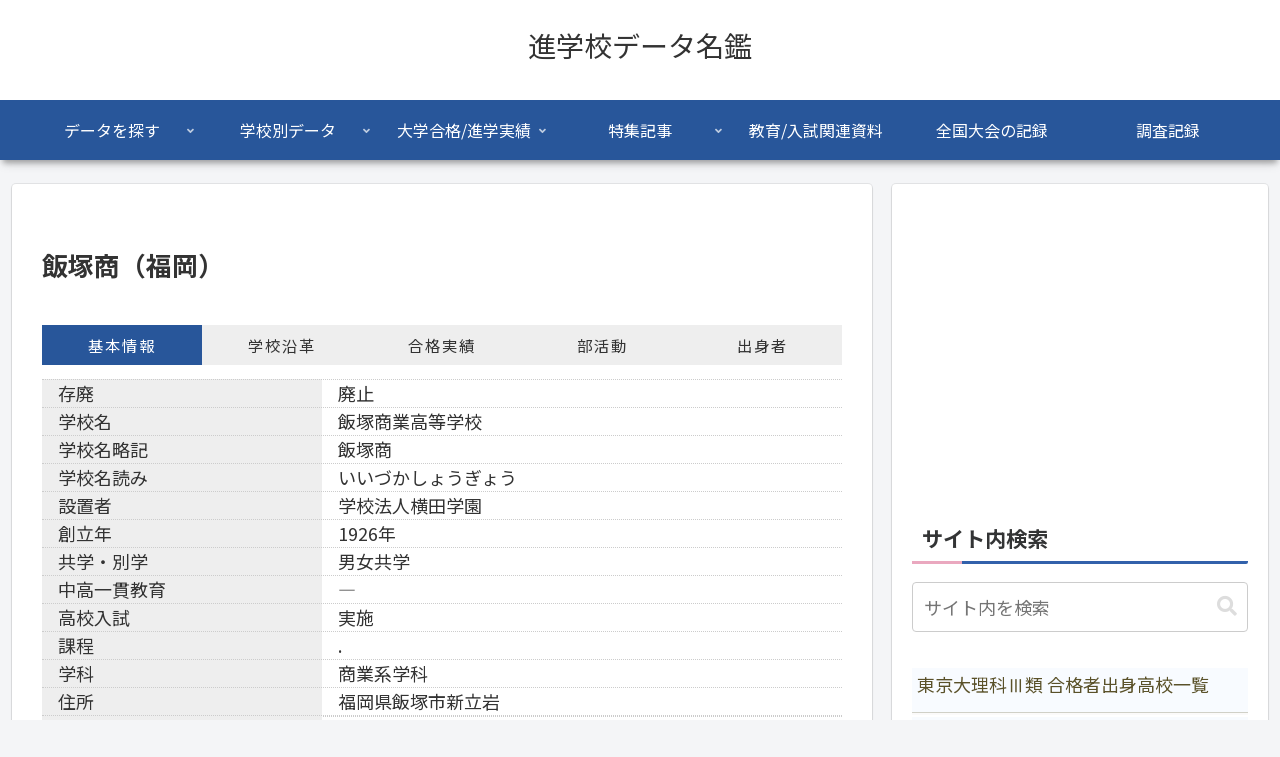

--- FILE ---
content_type: text/html; charset=utf-8
request_url: https://www.google.com/recaptcha/api2/aframe
body_size: -87
content:
<!DOCTYPE HTML><html><head><meta http-equiv="content-type" content="text/html; charset=UTF-8"></head><body><script nonce="zY28QlefRdvkzv0ogKfoJg">/** Anti-fraud and anti-abuse applications only. See google.com/recaptcha */ try{var clients={'sodar':'https://pagead2.googlesyndication.com/pagead/sodar?'};window.addEventListener("message",function(a){try{if(a.source===window.parent){var b=JSON.parse(a.data);var c=clients[b['id']];if(c){var d=document.createElement('img');d.src=c+b['params']+'&rc='+(localStorage.getItem("rc::a")?sessionStorage.getItem("rc::b"):"");window.document.body.appendChild(d);sessionStorage.setItem("rc::e",parseInt(sessionStorage.getItem("rc::e")||0)+1);localStorage.setItem("rc::h",'1768961285067');}}}catch(b){}});window.parent.postMessage("_grecaptcha_ready", "*");}catch(b){}</script></body></html>